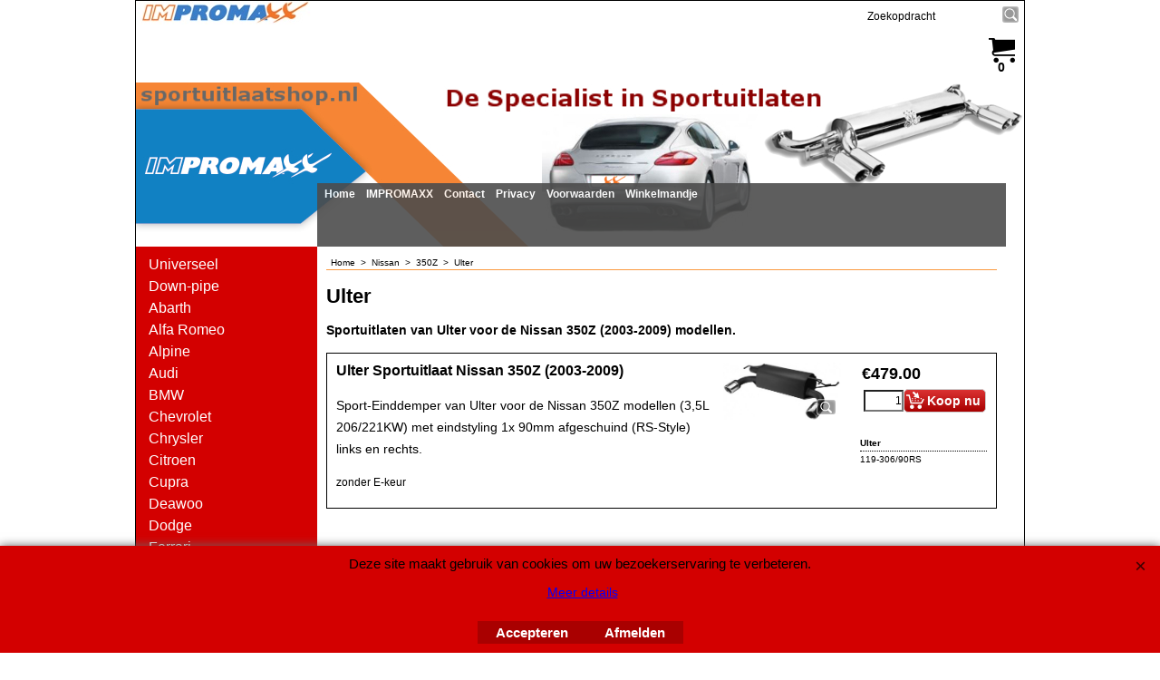

--- FILE ---
content_type: text/javascript
request_url: https://www.sportuitlaatshop.nl/contents/nl/contactus_address.js?lmd=46052.700000
body_size: 131
content:
var addressFormatHTML='<ul><li class="GC22 AddressformatTitle">IMPROMAXX / Improve Tuning</li><li class="GC4">Aadijk 39A<BR>7602PP  Almelo<BR>The Netherlands<BR><BR>IBAN: NL31 INGB 0007 9048 65</li><li class="GC4"><span>E-mailadres:</span> <a href="mailto:frans@impromaxx.nl">frans@impromaxx.nl</a></li><li class="GC4"><span>E-mail (bestellingen):</span> <a href="mailto:info@improve-tuning.nl">info@improve-tuning.nl</a></li><li class="GC4">KvK nummer&nbsp;06087542</li><li class="GC4">B.T.W. nummer&nbsp;NL001577472B36</li><li class="GC4">https://www.sportuitlaatshop.nl</li></ul>';

--- FILE ---
content_type: text/javascript
request_url: https://www.sportuitlaatshop.nl/contents/date.js?lmd=29497413
body_size: 70
content:
// <script>
lmd['index']='46052.701667';
lmd['core']='46052.701389';
lmd['extra']='46052.700000';
lmd['contactus']='46052.700000';
lmd['lang']='44470.564583';
lmd['index1holder']='46052.701389';
lmd['index2holder']='46052.701389';
lmd['grey']='46052.700000';
lmd['conf']='46052.700000';
lmd['cload']='46052.700000';
lmd['pconfirm']='46052.700000';
lmd['ordertotal']='46052.700000';
lmd['orderterms']='46052.700000';
lmd['clearterms']='46052.700000';
lmd['optinout']='0.0';
lmd['minicartholder']='46052.700000';
lmd['searchholder']='46052.701389';
if(tf.sfSession)tf.sfSession.id=lmd['index'];
if(tf.sfPersist)tf.sfPersist.id=lmd['index'];
// </script>
// $Revision: 42776 $// $HeadURL: svn://localhost/ShopFactory/branches/V14_60/bin/Common%20Files/parseLang/date.js $